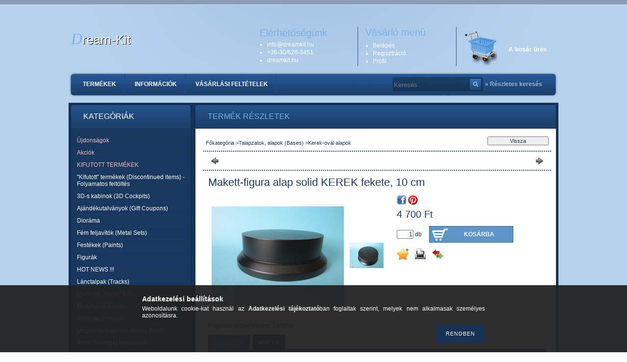

--- FILE ---
content_type: text/html; charset=UTF-8
request_url: http://dreamkit.hu/Makett-figura-alap-solid-KEREK-fekete-10-cm
body_size: 14307
content:
<!DOCTYPE html PUBLIC "-//W3C//DTD XHTML 1.0 Transitional//EN" "http://www.w3.org/TR/xhtml1/DTD/xhtml1-transitional.dtd">
<html xmlns="http://www.w3.org/1999/xhtml" lang="hu" xml:lang="hu" lang="hu" xml:lang="hu" style="background-image:url(http://dreamkit.hu/shop_pic.php?time=1577445701&width=[element_width]&height=[element_height]&design_element=background_slide_0.jpg);">
<head>
<meta http-equiv="Content-Type" content="text/html; charset=utf-8">
<meta http-equiv="Content-Language" content="HU">
<meta http-equiv="Cache-Control" content="no-cache">
<meta name="description" content="Makett-figura alap solid KEREK fekete, 10 cm, Nagyobb képért kattints a fotóra!, Dream-Kit">
<meta name="robots" content="index, follow">
<meta http-equiv="X-UA-Compatible" content="IE=Edge">
<meta property="og:site_name" content="Dream-Kit" />
<meta property="og:title" content="Makett-figura alap solid KEREK fekete, 10 cm - Dream-Kit">
<meta property="og:description" content="Makett-figura alap solid KEREK fekete, 10 cm, Nagyobb képért kattints a fotóra!, Dream-Kit">
<meta property="og:type" content="product">
<meta property="og:url" content="http://dreamkit.hu/Makett-figura-alap-solid-KEREK-fekete-10-cm">
<meta property="og:image" content="http://dreamkit.hu/img/64395/BMK10/BMK10.jpg">

<title>Makett-figura alap solid KEREK fekete, 10 cm - Dream-Kit</title>


<script type="text/javascript">
var service_type="shop";
var shop_url_main="http://dreamkit.hu";
var actual_lang="hu";
var money_len="0";
var money_thousend=" ";
var money_dec=",";
var shop_id=64395;
var unas_design_url="http:"+"/"+"/"+"dreamkit.hu"+"/"+"!common_design"+"/"+"base"+"/"+"000303"+"/";
var unas_design_code='000303';
var unas_base_design_code='2';
var unas_design_ver=2;
var unas_design_subver=0;
var unas_shop_url='http://dreamkit.hu';
var config_plus=new Array();
config_plus['cart_redirect']=1;
config_plus['money_type']='Ft';
config_plus['money_type_display']='Ft';
var lang_text=new Array();

var UNAS = UNAS || {};
UNAS.shop={"base_url":'http://dreamkit.hu',"domain":'dreamkit.hu',"username":'dream-kit.unas.hu',"id":64395,"lang":'hu',"currency_type":'Ft',"currency_code":'HUF',"currency_rate":'1',"currency_length":0,"base_currency_length":0,"canonical_url":'http://dreamkit.hu/Makett-figura-alap-solid-KEREK-fekete-10-cm'};
UNAS.design={"code":'000303',"page":'artdet'};
UNAS.api_auth="819c9bc68347d872feba2aeafb9ca806";
UNAS.customer={"email":'',"id":0,"group_id":0,"without_registration":0};
UNAS.shop["category_id"]="110136";
UNAS.shop["sku"]="BMK10";
UNAS.shop["product_id"]="219044178";
UNAS.shop["only_private_customer_can_purchase"] = true;
 

UNAS.text = {
    "button_overlay_close": `Bezár`,
    "popup_window": `Felugró ablak`,
    "list": `lista`,
    "updating_in_progress": `frissítés folyamatban`,
    "updated": `frissítve`,
    "is_opened": `megnyitva`,
    "is_closed": `bezárva`,
    "deleted": `törölve`,
    "consent_granted": `hozzájárulás megadva`,
    "consent_rejected": `hozzájárulás elutasítva`,
    "field_is_incorrect": `mező hibás`,
    "error_title": `Hiba!`,
    "product_variants": `termék változatok`,
    "product_added_to_cart": `A termék a kosárba került`,
    "product_added_to_cart_with_qty_problem": `A termékből csak [qty_added_to_cart] [qty_unit] került kosárba`,
    "product_removed_from_cart": `A termék törölve a kosárból`,
    "reg_title_name": `Név`,
    "reg_title_company_name": `Cégnév`,
    "number_of_items_in_cart": `Kosárban lévő tételek száma`,
    "cart_is_empty": `A kosár üres`,
    "cart_updated": `A kosár frissült`
};


UNAS.text["delete_from_compare"]= `Törlés összehasonlításból`;
UNAS.text["comparison"]= `Összehasonlítás`;

UNAS.text["delete_from_favourites"]= `Törlés a kedvencek közül`;
UNAS.text["add_to_favourites"]= `Kedvencekhez`;


UNAS.text["private_customer_warning"] = `A webáruházban csak magánszemélyek vásárolhatnak.`;




window.lazySizesConfig=window.lazySizesConfig || {};
window.lazySizesConfig.loadMode=1;
window.lazySizesConfig.loadHidden=false;

window.dataLayer = window.dataLayer || [];
function gtag(){dataLayer.push(arguments)};
gtag('js', new Date());
</script>

<script src="http://dreamkit.hu/!common_packages/jquery/jquery-1.7.2.js?mod_time=1682493235" type="text/javascript"></script>
<script src="http://dreamkit.hu/!common_packages/jquery/plugins/shadowbox3/shadowbox.js?mod_time=1682493235" type="text/javascript"></script>
<script src="http://dreamkit.hu/!common_packages/jquery/plugins/jqzoom/jqzoom.js?mod_time=1682493235" type="text/javascript"></script>
<script src="http://dreamkit.hu/!common_packages/jquery/plugins/bgiframe/bgiframe.js?mod_time=1682493235" type="text/javascript"></script>
<script src="http://dreamkit.hu/!common_packages/jquery/plugins/ajaxqueue/ajaxqueue.js?mod_time=1682493235" type="text/javascript"></script>
<script src="http://dreamkit.hu/!common_packages/jquery/plugins/color/color.js?mod_time=1682493235" type="text/javascript"></script>
<script src="http://dreamkit.hu/!common_packages/jquery/plugins/autocomplete/autocomplete.js?mod_time=1751452520" type="text/javascript"></script>
<script src="http://dreamkit.hu/!common_packages/jquery/plugins/cookie/cookie.js?mod_time=1682493235" type="text/javascript"></script>
<script src="http://dreamkit.hu/!common_packages/jquery/plugins/treeview/treeview.js?mod_time=1682493235" type="text/javascript"></script>
<script src="http://dreamkit.hu/!common_packages/jquery/plugins/treeview/treeview.edit.js?mod_time=1682493235" type="text/javascript"></script>
<script src="http://dreamkit.hu/!common_packages/jquery/plugins/treeview/treeview.async.js?mod_time=1682493235" type="text/javascript"></script>
<script src="http://dreamkit.hu/!common_packages/jquery/plugins/tools/tools-1.2.7.js?mod_time=1682493235" type="text/javascript"></script>
<script src="http://dreamkit.hu/!common_packages/jquery/own/shop_common/exploded/common.js?mod_time=1764831093" type="text/javascript"></script>
<script src="http://dreamkit.hu/!common_packages/jquery/own/shop_common/exploded/common_overlay.js?mod_time=1754986321" type="text/javascript"></script>
<script src="http://dreamkit.hu/!common_packages/jquery/own/shop_common/exploded/common_shop_popup.js?mod_time=1754991412" type="text/javascript"></script>
<script src="http://dreamkit.hu/!common_packages/jquery/own/shop_common/exploded/common_start_checkout.js?mod_time=1752056293" type="text/javascript"></script>
<script src="http://dreamkit.hu/!common_packages/jquery/own/shop_common/exploded/design_1500.js?mod_time=1725525511" type="text/javascript"></script>
<script src="http://dreamkit.hu/!common_packages/jquery/own/shop_common/exploded/function_change_address_on_order_methods.js?mod_time=1752056293" type="text/javascript"></script>
<script src="http://dreamkit.hu/!common_packages/jquery/own/shop_common/exploded/function_check_password.js?mod_time=1751452520" type="text/javascript"></script>
<script src="http://dreamkit.hu/!common_packages/jquery/own/shop_common/exploded/function_check_zip.js?mod_time=1767692285" type="text/javascript"></script>
<script src="http://dreamkit.hu/!common_packages/jquery/own/shop_common/exploded/function_compare.js?mod_time=1751452520" type="text/javascript"></script>
<script src="http://dreamkit.hu/!common_packages/jquery/own/shop_common/exploded/function_customer_addresses.js?mod_time=1725525511" type="text/javascript"></script>
<script src="http://dreamkit.hu/!common_packages/jquery/own/shop_common/exploded/function_delivery_point_select.js?mod_time=1751452520" type="text/javascript"></script>
<script src="http://dreamkit.hu/!common_packages/jquery/own/shop_common/exploded/function_favourites.js?mod_time=1725525511" type="text/javascript"></script>
<script src="http://dreamkit.hu/!common_packages/jquery/own/shop_common/exploded/function_infinite_scroll.js?mod_time=1758625001" type="text/javascript"></script>
<script src="http://dreamkit.hu/!common_packages/jquery/own/shop_common/exploded/function_language_and_currency_change.js?mod_time=1751452520" type="text/javascript"></script>
<script src="http://dreamkit.hu/!common_packages/jquery/own/shop_common/exploded/function_param_filter.js?mod_time=1764233414" type="text/javascript"></script>
<script src="http://dreamkit.hu/!common_packages/jquery/own/shop_common/exploded/function_postsale.js?mod_time=1751452520" type="text/javascript"></script>
<script src="http://dreamkit.hu/!common_packages/jquery/own/shop_common/exploded/function_product_print.js?mod_time=1725525511" type="text/javascript"></script>
<script src="http://dreamkit.hu/!common_packages/jquery/own/shop_common/exploded/function_product_subscription.js?mod_time=1751452520" type="text/javascript"></script>
<script src="http://dreamkit.hu/!common_packages/jquery/own/shop_common/exploded/function_recommend.js?mod_time=1751452520" type="text/javascript"></script>
<script src="http://dreamkit.hu/!common_packages/jquery/own/shop_common/exploded/function_saved_cards.js?mod_time=1751452520" type="text/javascript"></script>
<script src="http://dreamkit.hu/!common_packages/jquery/own/shop_common/exploded/function_saved_filter_delete.js?mod_time=1751452520" type="text/javascript"></script>
<script src="http://dreamkit.hu/!common_packages/jquery/own/shop_common/exploded/function_search_smart_placeholder.js?mod_time=1751452520" type="text/javascript"></script>
<script src="http://dreamkit.hu/!common_packages/jquery/own/shop_common/exploded/function_vote.js?mod_time=1725525511" type="text/javascript"></script>
<script src="http://dreamkit.hu/!common_packages/jquery/own/shop_common/exploded/page_cart.js?mod_time=1767791926" type="text/javascript"></script>
<script src="http://dreamkit.hu/!common_packages/jquery/own/shop_common/exploded/page_customer_addresses.js?mod_time=1768291152" type="text/javascript"></script>
<script src="http://dreamkit.hu/!common_packages/jquery/own/shop_common/exploded/page_order_checkout.js?mod_time=1725525511" type="text/javascript"></script>
<script src="http://dreamkit.hu/!common_packages/jquery/own/shop_common/exploded/page_order_details.js?mod_time=1725525511" type="text/javascript"></script>
<script src="http://dreamkit.hu/!common_packages/jquery/own/shop_common/exploded/page_order_methods.js?mod_time=1760086915" type="text/javascript"></script>
<script src="http://dreamkit.hu/!common_packages/jquery/own/shop_common/exploded/page_order_return.js?mod_time=1725525511" type="text/javascript"></script>
<script src="http://dreamkit.hu/!common_packages/jquery/own/shop_common/exploded/page_order_send.js?mod_time=1725525511" type="text/javascript"></script>
<script src="http://dreamkit.hu/!common_packages/jquery/own/shop_common/exploded/page_order_subscriptions.js?mod_time=1751452520" type="text/javascript"></script>
<script src="http://dreamkit.hu/!common_packages/jquery/own/shop_common/exploded/page_order_verification.js?mod_time=1752056293" type="text/javascript"></script>
<script src="http://dreamkit.hu/!common_packages/jquery/own/shop_common/exploded/page_product_details.js?mod_time=1751452520" type="text/javascript"></script>
<script src="http://dreamkit.hu/!common_packages/jquery/own/shop_common/exploded/page_product_list.js?mod_time=1725525511" type="text/javascript"></script>
<script src="http://dreamkit.hu/!common_packages/jquery/own/shop_common/exploded/page_product_reviews.js?mod_time=1751452520" type="text/javascript"></script>
<script src="http://dreamkit.hu/!common_packages/jquery/own/shop_common/exploded/page_reg.js?mod_time=1756187461" type="text/javascript"></script>
<script src="http://dreamkit.hu/!common_packages/jquery/plugins/jcarousel/jcarousel.js?mod_time=1682493235" type="text/javascript"></script>

<link href="http://dreamkit.hu/!common_packages/jquery/plugins/autocomplete/autocomplete.css?mod_time=1682493235" rel="stylesheet" type="text/css">
<link href="http://dreamkit.hu/!common_packages/jquery/plugins/shadowbox3/shadowbox.css?mod_time=1682493235" rel="stylesheet" type="text/css">
<link href="http://dreamkit.hu/!common_packages/jquery/plugins/jqzoom/css/jqzoom.css?mod_time=1693894693" rel="stylesheet" type="text/css">
<link href="http://dreamkit.hu/!common_design/base/000001/css/common.css?mod_time=1763385135" rel="stylesheet" type="text/css">
<link href="http://dreamkit.hu/!common_design/base/000001/css/page.css?mod_time=1751452521" rel="stylesheet" type="text/css">
<link href="http://dreamkit.hu/!common_design/base/000002/css/page_artdet_2.css?mod_time=1751452521" rel="stylesheet" type="text/css">
<link href="http://dreamkit.hu/!common_design/base/000001/css/box.css?mod_time=1751452521" rel="stylesheet" type="text/css">
<link href="http://dreamkit.hu/!common_design/base/000303/css/layout.css?mod_time=1682493236" rel="stylesheet" type="text/css">
<link href="http://dreamkit.hu/!common_design/base/000001/css/design.css?mod_time=1682493236" rel="stylesheet" type="text/css">
<link href="http://dreamkit.hu/!common_design/base/000303/css/design_custom.css?mod_time=1682493236" rel="stylesheet" type="text/css">
<link href="http://dreamkit.hu/!common_design/base/000303/css/custom.css?mod_time=1682493236" rel="stylesheet" type="text/css">

<link href="http://dreamkit.hu/Makett-figura-alap-solid-KEREK-fekete-10-cm" rel="canonical">
    <link id="favicon-32x32" rel="icon" type="image/png" href="http://dreamkit.hu/!common_design/own/image/favicon_32x32.png" sizes="32x32">
    <link id="favicon-192x192" rel="icon" type="image/png" href="http://dreamkit.hu/!common_design/own/image/favicon_192x192.png" sizes="192x192">
            <link rel="apple-touch-icon" href="http://dreamkit.hu/!common_design/own/image/favicon_32x32.png" sizes="32x32">
        <link rel="apple-touch-icon" href="http://dreamkit.hu/!common_design/own/image/favicon_192x192.png" sizes="192x192">
        <script type="text/javascript">
        gtag('consent', 'default', {
           'ad_storage': 'granted',
           'ad_user_data': 'granted',
           'ad_personalization': 'granted',
           'analytics_storage': 'granted',
           'functionality_storage': 'granted',
           'personalization_storage': 'granted',
           'security_storage': 'granted'
        });

    
        gtag('consent', 'update', {
           'ad_storage': 'granted',
           'ad_user_data': 'granted',
           'ad_personalization': 'granted',
           'analytics_storage': 'granted',
           'functionality_storage': 'granted',
           'personalization_storage': 'granted',
           'security_storage': 'granted'
        });

        </script>
    	<script type="text/javascript">
	/* <![CDATA[ */
	$(document).ready(function() {
       $(document).bind("contextmenu",function(e) {
            return false;
       });
	});
	/* ]]> */
	</script>
		<script type="text/javascript">
	/* <![CDATA[ */
	var omitformtags=["input", "textarea", "select"];
	omitformtags=omitformtags.join("|");
		
	function disableselect(e) {
		if (omitformtags.indexOf(e.target.tagName.toLowerCase())==-1) return false;
		if (omitformtags.indexOf(e.target.tagName.toLowerCase())==2) return false;
	}
		
	function reEnable() {
		return true;
	}
		
	if (typeof document.onselectstart!="undefined") {
		document.onselectstart=new Function ("return false");
	} else {
		document.onmousedown=disableselect;
		document.onmouseup=reEnable;
	}
	/* ]]> */
	</script>
	
</head>

<body class='design_ver2' id="ud_shop_artdet" style="background-image:url(http://dreamkit.hu/shop_pic.php?time=1577445701&width=[element_width]&height=[element_height]&design_element=background_slide_0.jpg);">
    <div id="fb-root"></div>
    <script>
        window.fbAsyncInit = function() {
            FB.init({
                xfbml            : true,
                version          : 'v22.0'
            });
        };
    </script>
    <script async defer crossorigin="anonymous" src="https://connect.facebook.net/hu_HU/sdk.js"></script>
    <div id="image_to_cart" style="display:none; position:absolute; z-index:100000;"></div>
<div class="overlay_common overlay_warning" id="overlay_cart_add"></div>
<script type="text/javascript">$(document).ready(function(){ overlay_init("cart_add",{"onBeforeLoad":false}); });</script>
<div id="overlay_login_outer"></div>	
	<script type="text/javascript">
	$(document).ready(function(){
	    var login_redir_init="";

		$("#overlay_login_outer").overlay({
			onBeforeLoad: function() {
                var login_redir_temp=login_redir_init;
                if (login_redir_act!="") {
                    login_redir_temp=login_redir_act;
                    login_redir_act="";
                }

									$.ajax({
						type: "GET",
						async: true,
						url: "http://dreamkit.hu/shop_ajax/ajax_popup_login.php",
						data: {
							shop_id:"64395",
							lang_master:"hu",
                            login_redir:login_redir_temp,
							explicit:"ok",
							get_ajax:"1"
						},
						success: function(data){
							$("#overlay_login_outer").html(data);
							if (unas_design_ver >= 5) $("#overlay_login_outer").modal('show');
							$('#overlay_login1 input[name=shop_pass_login]').keypress(function(e) {
								var code = e.keyCode ? e.keyCode : e.which;
								if(code.toString() == 13) {		
									document.form_login_overlay.submit();		
								}	
							});	
						}
					});
								},
			top: 200,
			mask: {
	color: "#000000",
	loadSpeed: 200,
	maskId: "exposeMaskOverlay",
	opacity: 0.7
},
			closeOnClick: (config_plus['overlay_close_on_click_forced'] === 1),
			onClose: function(event, overlayIndex) {
				$("#login_redir").val("");
			},
			load: false
		});
		
			});
	function overlay_login() {
		$(document).ready(function(){
			$("#overlay_login_outer").overlay().load();
		});
	}
	function overlay_login_remind() {
        if (unas_design_ver >= 5) {
            $("#overlay_remind").overlay().load();
        } else {
            $(document).ready(function () {
                $("#overlay_login_outer").overlay().close();
                setTimeout('$("#overlay_remind").overlay().load();', 250);
            });
        }
	}

    var login_redir_act="";
    function overlay_login_redir(redir) {
        login_redir_act=redir;
        $("#overlay_login_outer").overlay().load();
    }
	</script>  
	<div class="overlay_common overlay_info" id="overlay_remind"></div>
<script type="text/javascript">$(document).ready(function(){ overlay_init("remind",[]); });</script>

	<script type="text/javascript">
    	function overlay_login_error_remind() {
		$(document).ready(function(){
			load_login=0;
			$("#overlay_error").overlay().close();
			setTimeout('$("#overlay_remind").overlay().load();', 250);	
		});
	}
	</script>  
	<div class="overlay_common overlay_info" id="overlay_newsletter"></div>
<script type="text/javascript">$(document).ready(function(){ overlay_init("newsletter",[]); });</script>

<script type="text/javascript">
function overlay_newsletter() {
    $(document).ready(function(){
        $("#overlay_newsletter").overlay().load();
    });
}
</script>
<div class="overlay_common overlay_error" id="overlay_script"></div>
<script type="text/javascript">$(document).ready(function(){ overlay_init("script",[]); });</script>
    <script>
    $(document).ready(function() {
        $.ajax({
            type: "GET",
            url: "http://dreamkit.hu/shop_ajax/ajax_stat.php",
            data: {master_shop_id:"64395",get_ajax:"1"}
        });
    });
    </script>
    

<div id='banner_popup_content'></div>

<!--display none begin-->

<!--display none end-->

<div id="container">
	
	<div id="header">
    	<div id="header_top"><!-- --></div>	
    	<div id="header_container">
        	<div id="header_nav">
            	<div id='head_content'><div class="head_content_text"><table cellpadding="0" cellspacing="0" border="0" style="width:330px;height:110px;"><tr><td><a href="http://dreamkit.hu/"><span class="text_color_num0"><span class="text_color1">D</span><span class="text_color2">ream-Kit</span></span></a></td></tr></table></div></div>
                <div id="header_nav_right">
                	<div id="header_nav_top">
                    	<div id="header_cms_menu">
                        	<div id="menu_content"><ul></ul></div>
                        </div>
                                          
                    </div>
                    <div id="header_nav_bottom">
                    	<div id="header_contact">
                        	<div id='banner_horizontal_1_content'><table cellpadding="0" cellspacing="0" border="0" width="200" height="80" style="vertical-align:top; text-align:left;"><tr><td height="25" style="font-size:20px; color:#77B3EA; font-weight:normal;">Elérhetőségünk</td></tr><tr><td style="font-size:12px; color:#FFFFFF; font-weight:normal;"><ul style="padding-left:15px;"><li style="padding:1px 0 1px 0;">info<span class='em_replace'></span>dreamkit.hu<script type="text/javascript">
	$(document).ready(function(){
		$(".em_replace").html("@");
	});
</script>
</li><li style="padding:1px 0 1px 0;">+36-30/628-3451</li><li style="padding:1px 0 1px 0;">dreamkit.hu</li></ul></td></tr></table></div>
                        </div>
                        
                        <div id="header_login">
                        	<div class="header_box_title">Vásárló menü</div>
                            <ul>
                                <li>
    
        
            
                <script type='text/javascript'>
                    function overlay_login() {
                        $(document).ready(function(){
                            $("#overlay_login_outer").overlay().load();
                        });
                    }
                </script>
                <a href="javascript:overlay_login();" class="text_normal">Belépés</a>
            

            
        

        
        

        

    
</li>
                                <li><a href="http://dreamkit.hu/shop_reg.php"><strong>Regisztráció</strong></a></li>
                                <li><a href="http://dreamkit.hu/shop_order_track.php"><strong>Profil</strong></a></li>                
                            </ul>
                        </div>
                        
                        <div id="header_cart">
                        	<div id="shop_cart"></div>
                        	<div id='box_cart_content' class='box_content'>

    

    

    
        <div class='box_cart_item'>
            <a href='http://dreamkit.hu/shop_cart.php' class='text_small'>
                <span class='text_small'>
                    

                    

                    
                        <span class='box_cart_empty'>A kosár üres</span>
                        
                    
                </span>
            </a>
        </div>
    

    

    

    

    

    

    
        <script type="text/javascript">
            $("#header_cart").click(function() {
                document.location.href="http://dreamkit.hu/shop_cart.php";
            });
        </script>
    

</div>
                            <div class="clear_fix"></div>
                        </div>
                        <div class="clear_fix"></div>
						<script type="text/javascript"> if($("#box_provider a").length!=0) { $("#header_cart").css("margin-top","0"); } else { $("#box_provider").remove(); } </script>  
                    </div>
                </div>
                <div class="clear_fix"></div>
            </div>
        	<div id="header_menu">
            	<div id="header_hor_menu"><div id="menu_content4"><ul><li class="menu_item_1"><span class="menu_item_inner"><a href="http://dreamkit.hu/sct/0/"><strong>Termékek</strong></a></span></li><li class="menu_item_2"><span class="menu_item_inner"><a href="http://dreamkit.hu/shop_contact.php"><strong>Információk</strong></a></span></li><li class="menu_item_3"><span class="menu_item_inner"><a href="http://dreamkit.hu/shop_help.php"><strong>Vásárlási feltételek</strong></a></span></li></ul></div><script type="text/javascript">
	$("#menu_content4 a").each(function() {
		if($(this).attr("href")==document.location.href) {
			$(this).parents("li:first").addClass("selected_menu");
		}
	});
</script>
</div>
                <div id="header_search">
                   	<div id='box_search_content' class='box_content'>
    <form name="form_include_search" id="form_include_search" action="http://dreamkit.hu/shop_search.php" method="get">
        <div class='box_search_field'><label><span class="text_small">Kifejezés:</span></label><span class="text_input"><input name="q" id="box_search_input" type="text" maxlength="255" class="text_small js-search-input" value="" placeholder="Keresés" /></span></div>
        <div class='box_search_button'><span class="text_button"><input type="submit" value="" class="text_small" /></span></div>
    </form>
</div>
                </div>
                <div id="adv_search"><a href="http://dreamkit.hu/shop_searchcomplex.php"><strong>&raquo; Részletes keresés</strong></a></div>
                <div class="clear_fix"></div>  
            </div>
        </div>	
    </div>
    
    <div id="content">
    	<div id="content_top"><!-- --></div>
        <div id="content_container_outer">
        	
            <div id="content_container">
            	<div id="content_container_inner">    
        	
                    <div id="left">
                        <div id="box_left">
                        
                        	                    
                        
                            <div id='box_container_shop_cat' class='box_container_1'>
                            <div class="box_left_title">Kategóriák</div>
                            <div class="box_left_container"><div id='box_cat_content' class='box_content box_cat_type_ajax'><ul id='box_cat_main'><li id='box_cat_spec_new'><span class='box_cat_spec'><a href='http://dreamkit.hu/shop_artspec.php?artspec=2' class='text_small'><span class='text_color_fault'>Újdonságok</span></a></span></li><li id='box_cat_spec_akcio'><span class='box_cat_spec'><a href='http://dreamkit.hu/shop_artspec.php?artspec=1' class='text_small'><span class='text_color_fault'>Akciók</span></a></span></li><li id='box_cat_spec_stat3'><span class='box_cat_spec'><a href='http://dreamkit.hu/shop_artspec.php?artspec=5' class='text_small'><span class='text_color_fault'>KIFUTOTT TERMÉKEK</span></a></span></li><li id='box_cat_1_201474' class=' hasChildren'><span class='text_small box_cat_style0 box_cat_level0 text_style_strong box_cat_click_level0'>&quot;Kifutott&quot; termékek (Discontinued items) - Folyamatos feltöltés</span>
<ul style="display: none;"><li><span class="placeholder">&nbsp;</span></li></ul></li><li id='box_cat_1_149625' class=' hasChildren'><span class='text_small box_cat_style0 box_cat_level0 text_style_strong box_cat_click_level0'>3D-s kabinok (3D Cockpits)</span>
<ul style="display: none;"><li><span class="placeholder">&nbsp;</span></li></ul></li><li id='box_cat_1_621132' class=''><span class='text_small box_cat_style0 box_cat_level0 text_style_strong'><a href='http://dreamkit.hu/spl/621132/Ajandekutalvanyok-Gift-Coupons' class='text_small text_style_strong box_cat_click_level0' >Ajándékutalványok (Gift Coupons)</a></span></li><li id='box_cat_1_491567' class=' hasChildren'><span class='text_small box_cat_style0 box_cat_level0 text_style_strong box_cat_click_level0'>Dioráma</span>
<ul style="display: none;"><li><span class="placeholder">&nbsp;</span></li></ul></li><li id='box_cat_1_178052' class=' hasChildren'><span class='text_small box_cat_style0 box_cat_level0 text_style_strong box_cat_click_level0'>Fém feljavítók (Metal Sets)</span>
<ul style="display: none;"><li><span class="placeholder">&nbsp;</span></li></ul></li><li id='box_cat_1_557292' class=' hasChildren'><span class='text_small box_cat_style0 box_cat_level0 text_style_strong box_cat_click_level0'>Festékek (Paints)</span>
<ul style="display: none;"><li><span class="placeholder">&nbsp;</span></li></ul></li><li id='box_cat_1_313790' class=' hasChildren'><span class='text_small box_cat_style0 box_cat_level0 text_style_strong box_cat_click_level0'>Figurák</span>
<ul style="display: none;"><li><span class="placeholder">&nbsp;</span></li></ul></li><li id='box_cat_1_952229' class=''><span class='text_small box_cat_style0 box_cat_level0 text_style_strong'><a href='http://dreamkit.hu/spl/952229/HOT-NEWS' class='text_small text_style_strong box_cat_click_level0' >HOT NEWS !!!</a></span></li><li id='box_cat_1_413515' class=' hasChildren'><span class='text_small box_cat_style0 box_cat_level0 text_style_strong box_cat_click_level0'>Lánctalpak (Tracks)</span>
<ul style="display: none;"><li><span class="placeholder">&nbsp;</span></li></ul></li><li id='box_cat_1_137218' class=' hasChildren'><span class='text_small box_cat_style0 box_cat_level0 text_style_strong box_cat_click_level0'>Makettek (Model Kits)</span>
<ul style="display: none;"><li><span class="placeholder">&nbsp;</span></li></ul></li><li id='box_cat_1_291114' class=' hasChildren'><span class='text_small box_cat_style0 box_cat_level0 text_style_strong box_cat_click_level0'>Maszkolók (Masks)</span>
<ul style="display: none;"><li><span class="placeholder">&nbsp;</span></li></ul></li><li id='box_cat_1_339265' class=' hasChildren'><span class='text_small box_cat_style0 box_cat_level0 text_style_strong box_cat_click_level0'>Matricák (Decals )</span>
<ul style="display: none;"><li><span class="placeholder">&nbsp;</span></li></ul></li><li id='box_cat_1_480620' class=' hasChildren'><span class='text_small box_cat_style0 box_cat_level0 text_style_strong box_cat_click_level0'>Műgyanta feljavítók (Resin Sets)</span>
<ul style="display: none;"><li><span class="placeholder">&nbsp;</span></li></ul></li><li id='box_cat_1_288095' class=''><span class='text_small box_cat_style0 box_cat_level0 text_style_strong'><a href='http://dreamkit.hu/Retro-Vintage-fem-tablak' class='text_small text_style_strong box_cat_click_level0' >Retro (Vintage) fém táblák</a></span></li><li id='box_cat_1_423453' class=' hasChildren'><span class='text_small box_cat_style0 box_cat_level0 text_style_strong box_cat_click_level0'>Segédeszközök (Tools)</span>
<ul style="display: none;"><li><span class="placeholder">&nbsp;</span></li></ul></li><li id='box_cat_1_814264' class=' hasChildren'><span class='text_small box_cat_style0 box_cat_level0 text_style_strong box_cat_click_level0'>Szakirodalom, DVD-k (Publishing)</span>
<ul style="display: none;"><li><span class="placeholder">&nbsp;</span></li></ul></li><li id='box_cat_1_677236' class=' open'><span class='text_small box_cat_style0 box_cat_level0 text_style_strong box_cat_click_level0'>Talapzatok, alapok (Bases)</span><ul><li id='box_cat_2_785371' class=''><span class='text_small box_cat_style1 box_cat_level2'><a href='http://dreamkit.hu/spl/785371/Figura-talapzatok' class='text_small box_cat_click_level2' >Figura talapzatok</a></span></li><li id='box_cat_2_110136' class=''><span class='text_small box_cat_style1 box_cat_level2 text_color_fault text_style_strong'><a href='http://dreamkit.hu/spl/110136/Kerek-oval-alapok' class='text_small text_color_fault text_style_strong box_cat_click_level2' >Kerek-ovál alapok</a></span></li><li id='box_cat_2_218847' class=' hasChildren'><span class='text_small box_cat_style1 box_cat_level2 box_cat_click_level2'>Makett alapok</span>
<ul style="display: none;"><li><span class="placeholder">&nbsp;</span></li></ul></li></ul></li><li id='box_cat_1_376101' class=''><span class='text_small box_cat_style0 box_cat_level0 text_style_strong'><a href='http://dreamkit.hu/Z-Antikvarium-Feltoltes-alatt' class='text_small text_style_strong box_cat_click_level0' >Z - Antikvárium (Feltöltés alatt)</a></span></li></ul></div></div>
                            <div class="box_left_bottom"><!-- --></div>	
                            </div><div id='box_container_shop_art' class='box_container_2'>
                            <div class="box_left_title">Termékajánló</div>
                            <div class="box_left_container"><div id='box_art_content' class='box_content box_art_content'><div class='box_content_ajax' data-min-length='5'></div><script type="text/javascript">
	$.ajax({
		type: "GET",
		async: true,
		url: "http://dreamkit.hu/shop_ajax/ajax_box_art.php",
		data: {
			box_id:"",
			cat_endid:"110136",
			get_ajax:1,
			shop_id:"64395",
			lang_master:"hu"
		},
		success: function(result){
			$("#box_art_content").html(result);
		}
	});
</script>
</div></div>
                            <div class="box_left_bottom"><!-- --></div>	
                            </div><div id='box_container_home_banner4_1' class='box_container_3'>
                            <div class="box_left_title"><div id="temp_10568"></div><script type="text/javascript">$(document).ready(function(){temp_class=$("#temp_10568").parent().attr("class");$("#temp_10568").parent().attr("class",temp_class+"_no");$("#temp_10568").parent().html("");});</script></div>
                            <div class="box_left_container"><div id='box_banner_263846' class='box_content'><div class='box_txt text_normal'><p><img src="http://dreamkit.hu/shop_ordered/64395/pic/648c6c485fb8e0edb6652912.png" width="210" height="53" alt="" /></p></div></div></div>
                            <div class="box_left_bottom"><!-- --></div>	
                            </div><div id='box_container_home_banner4_2' class='box_container_4'>
                            <div class="box_left_title"><div id="temp_58584"></div><script type="text/javascript">$(document).ready(function(){temp_class=$("#temp_58584").parent().attr("class");$("#temp_58584").parent().attr("class",temp_class+"_no");$("#temp_58584").parent().html("");});</script></div>
                            <div class="box_left_container"><div id='box_banner_248769' class='box_content'><div class='box_txt text_normal'><p><img src="http://dreamkit.hu/shop_ordered/64395/pic/REDFOX1.jpg" width="228" height="219" alt="" /></p></div></div></div>
                            <div class="box_left_bottom"><!-- --></div>	
                            </div><div id='box_container_home_banner4_3' class='box_container_5'>
                            <div class="box_left_title"><div id="temp_30330"></div><script type="text/javascript">$(document).ready(function(){temp_class=$("#temp_30330").parent().attr("class");$("#temp_30330").parent().attr("class",temp_class+"_no");$("#temp_30330").parent().html("");});</script></div>
                            <div class="box_left_container"><div id='box_banner_245145' class='box_content'><div class='box_txt text_normal'><p><img src="http://dreamkit.hu/shop_ordered/64395/pic/306365307_6078832938812384_5432400637256383016_n.jpg" width="271" height="271" alt="" /></p></div></div></div>
                            <div class="box_left_bottom"><!-- --></div>	
                            </div><div id='box_container_home_banner1_1' class='box_container_6'>
                            <div class="box_left_title"><div id="temp_6616"></div><script type="text/javascript">$(document).ready(function(){temp_class=$("#temp_6616").parent().attr("class");$("#temp_6616").parent().attr("class",temp_class+"_no");$("#temp_6616").parent().html("");});</script></div>
                            <div class="box_left_container"><div id='box_banner_30708' class='box_content'><div class='box_txt text_normal'><p><img src="http://vignette1.wikia.nocookie.net/esm/images/5/56/Eduard_logo.jpg/revision/latest?cb=20091220072854" /></p></div></div></div>
                            <div class="box_left_bottom"><!-- --></div>	
                            </div>
                        </div>
                    </div>
                    
                    <div id="center">
                        <div id="body">
                        	<div id="body_title">
    <div id='title_content' class='title_content_noh'>
    
        Termék részletek
    
    </div>
</div>
                            <div id="body_container"><div id='page_content_outer'>

















<script type="text/javascript">
	$(document).ready(function(){
	  $("a.page_artdet_tab").click(function () {
		  var prev_act = $(".page_artdet_tab_active .text_color_fault").html();
		  
		  $(".page_artdet_ie_px").remove();
		  $(".page_artdet_tab_active").children(".text_color_white").html(prev_act);
		  $(".page_artdet_tab_active").addClass("bg_color_dark1");
		  $(".page_artdet_tab_active").css("border-bottom-color",$(".page_artdet_tab_content.border_1").css("border-left-color"));
		  $(".page_artdet_tab_active").removeClass("bg_color_light2");
		  $(".page_artdet_tab_active").removeClass("page_artdet_tab_active");
		  
		  var a_text = $(this).children(".text_color_white").html();
		  $(this).children(".text_color_white").empty();
		  $(this).children(".text_color_white").append('<div class="page_artdet_ie_px"></div>');
		  $(".page_artdet_ie_px").css("background-color",$(".border_1").css("border-left-color"));
		  $(this).children(".text_color_white").append('<span class="text_color_fault">'+a_text+'</span>');
		  
		  $(this).removeClass("bg_color_dark1");
		  $(this).addClass("bg_color_light2");
		  $(this).addClass("page_artdet_tab_active");
		  $(this).css("border-bottom-color",$(".page_artdet_tab_content.bg_color_light2").css("background-color"));
		  $(".page_artdet_tab_content").slideUp(0);
		  var content_show = $(this).attr("rel");
		  $("#"+content_show).slideDown(0);
	  });
	});
	
	function ardet_stock_tooltip(div) {
        if($(".page_artdet_price_save").length > 0 && $(".page_artdet_status_new").length > 0){
            var tooltip_h =  $('#page_ardet_stock_tooltip').height(); if(tooltip_h>90) tooltip_h=90;
            tooltip_h += 12;

            var tooltip_w = $("#page_ardet_stock_tooltip").width(); if(tooltip_w > 87) tooltip_w = 87;

            tooltip_w += 73;

            $('#page_ardet_stock_tooltip').css("top","-"+tooltip_h+"px");
            $("#page_ardet_stock_tooltip").css("left", tooltip_w+"px");
            $('.'+div).hover(function () { $('#page_ardet_stock_tooltip').show(); }, function () { $('#page_ardet_stock_tooltip').hide(); });
        } else if($(".page_artdet_status_new").length > 0){
            var tooltip_h =  $('#page_ardet_stock_tooltip').height(); if(tooltip_h>90) tooltip_h=90;
            tooltip_h += 12;

            var tooltip_w = $("#page_ardet_stock_tooltip").width(); if(tooltip_w > 87) tooltip_w = 87;
            tooltip_w += 33;

            $('#page_ardet_stock_tooltip').css("top","-"+tooltip_h+"px");
            $("#page_ardet_stock_tooltip").css("left", tooltip_w+"px");
            $('.'+div).hover(function () { $('#page_ardet_stock_tooltip').show(); }, function () { $('#page_ardet_stock_tooltip').hide(); });
        } else{
            var tooltip_h =  $('#page_ardet_stock_tooltip').height(); if(tooltip_h>90) tooltip_h=90;
            tooltip_h += 12;

            var tooltip_w =  $('#page_ardet_stock_tooltip').width(); if(tooltip_h>90) tooltip_w=90;
            tooltip_w-= 30;
            $('#page_ardet_stock_tooltip').css("top","-"+tooltip_h+"px");

            $('#page_ardet_stock_tooltip').css("left", tooltip_w + "px");
            $('.'+div).hover(function () { $('#page_ardet_stock_tooltip').show(); }, function () { $('#page_ardet_stock_tooltip').hide(); });
        }
	}
</script>

<div id='page_artdet_content' class='page_content artdet--type-2'>
	
    <script language="javascript" type="text/javascript">
<!--
var lang_text_warning=`Figyelem!`
var lang_text_required_fields_missing=`Kérjük töltse ki a kötelező mezők mindegyikét!`
function formsubmit_artdet() {
   cart_add("BMK10","",null,1)
}
$(document).ready(function(){
	select_base_price("BMK10",1);
	
	
});
// -->
</script>

	

	<div class='page_artdet_head'>
        <div class='page_artdet_dispcat'><span class="text_small"><a href="http://dreamkit.hu/sct/0/" class="text_small breadcrumb_item breadcrumb_main">Főkategória</a><span class='breadcrumb_sep'> &gt;</span><a href="http://dreamkit.hu/sct/677236/Talapzatok-alapok-Bases" class="text_small breadcrumb_item">Talapzatok, alapok (Bases)</a><span class='breadcrumb_sep'> &gt;</span><a href="http://dreamkit.hu/spl/110136/Kerek-oval-alapok" class="text_small breadcrumb_item">Kerek-ovál alapok</a></span></div>
        <div class='page_artdet_buttonback'><span class="text_button"><input name="button" type="button" class="text_small" value="Vissza" onclick="location.href='http://dreamkit.hu/sct/110136/Kerek-oval-alapok'" /></span></div>
        <div class='clear_fix'></div>
    </div>
    <div class='page_hr'><hr/></div> 
    
	
        <div class='page_artdet_prev'>
            <div class='page_artdet_prev_left'><a href="javascript:product_det_prevnext('http://dreamkit.hu/Makett-figura-alap-solid-KEREK-fekete-10-cm','?cat=110136&sku=BMK10&action=prev_js')" class="text_normal page_artdet_prev_icon" rel="nofollow"><strong>&nbsp;</strong></a></div>
            <div class='page_artdet_prev_right'><a href="javascript:product_det_prevnext('http://dreamkit.hu/Makett-figura-alap-solid-KEREK-fekete-10-cm','?cat=110136&sku=BMK10&action=next_js')" class="text_normal page_artdet_next_icon" rel="nofollow"><strong>&nbsp;</strong></a></div>
            <div class='clear_fix'></div>
        </div>
        <div class='page_hr'><hr/></div> 
    
        
	
    
    	<div class='page_artdet_content_inner'>
            <div class='page_artdet_name_2'><h1 class="text_biggest">Makett-figura alap solid KEREK fekete, 10 cm
</h1></div>
            <div class='page_artdet_content_inner_left'>
                <table cellpadding="0" cellspacing="0" border="0" class='page_artdet_pic_2'>
                
                	<div id="page_artdet_prod_properties">
                         
                        
                          
                        
                        
                        
                        
                        
                        
                        
                                                                                      
                        <div class='clear_fix'></div>                   
                    </div>
                            
                    <tr>
                      <td class='page_artdet_frame_content_2'><div style='margin:0 auto;width:270px;height=202px;'><span class="text_normal"><a href="http://dreamkit.hu/img/64395/BMK10/BMK10.jpg?time=1725889056" class="text_normal zoom" target="_blank" rel="shadowbox[artpic];width=1000;height=750;options={counterType:'skip',continuous:false,animSequence:'sync'}" title="Makett-figura alap solid KEREK fekete, 10 cm"><img id="main_image" src="http://dreamkit.hu/img/64395/BMK10/270x250/BMK10.jpg?time=1725889056" alt="Makett-figura alap solid KEREK fekete, 10 cm" title="Makett-figura alap solid KEREK fekete, 10 cm"  /></a></span></div></td>
                      
						
                        <script type="text/javascript"> 
							$(document).ready(function() { 
								if(parseInt('1')>4) {
									$(".page_artdet_altpic_sl_2").show(); 
									$('.page_artdet_altpic_sl_2 ul').jcarousel({ vertical: true }); 
								} else {
									$("#page_artdet_altpic").attr("class","page_artdet_altpic_si_2");
									var new_alpic='<table class="page_artdet_altpic_si_2_table" cellpadding="0" cellspacing="0" border="0"><tr><td>&nbsp;</td></tr>';
									$("#page_artdet_altpic li").each(function() { new_alpic+='<tr><td>'+$(this).html()+'</td></tr><tr><td height="3">&nbsp;</td></tr>'; });
									new_alpic+='<tr><td>&nbsp;</td></tr></table>';
									$("#page_artdet_altpic").html(new_alpic);
								}
							}); 							
                        </script>                         
                      	<td id="page_artdet_altpic" class="page_artdet_altpic_sl_2">
                            <ul>
                                
                                    <li><table cellpadding="0" cellspacing="0" border="0"><tr><td><span class="text_normal"><a href="http://dreamkit.hu/img/64395/BMK10_altpic_1/BMK10.jpg?time=1725889056" class="text_normal" target="_blank" rel="shadowbox[artpic];width=;height=;options={counterType:'skip',continuous:false,animSequence:'sync'}" title="Makett-figura alap solid KEREK fekete, 10 cm"><img src="http://dreamkit.hu/img/64395/BMK10_altpic_1/80x52/BMK10.jpg?time=1725889056"   alt="Makett-figura alap solid KEREK fekete, 10 cm" title="Makett-figura alap solid KEREK fekete, 10 cm" /></a></span></tr></td></table></li>
                                
                                
                                
                                
                                
                                
                                
                                
                                
                            </ul>                     
                      	</td>
                      
                    </tr>                    
                </table>
                
                
            </div>

            <div class='page_artdet_content_inner_right'>
            
            	<div id='page_artdet_content_inner_right_top'>
                    <form name="form_temp_artdet">

                    
                        
                            <div id="page_artdet_social_icon"><div class='page_artdet_social_icon_div' id='page_artdet_social_icon_facebook' onclick='window.open("http://www.facebook.com/sharer.php?u=http%3A%2F%2Fdreamkit.hu%2FMakett-figura-alap-solid-KEREK-fekete-10-cm")' title='Facebook'></div><div class='page_artdet_social_icon_div' id='page_artdet_social_icon_pinterest' onclick='window.open("http://www.pinterest.com/pin/create/button/?url=http%3A%2F%2Fdreamkit.hu%2FMakett-figura-alap-solid-KEREK-fekete-10-cm&media=http%3A%2F%2Fdreamkit.hu%2Fimg%2F64395%2FBMK10%2FBMK10.jpg&description=Makett-figura+alap+solid+KEREK+fekete%2C+10+cm")' title='Pinterest'></div><div style='width:5px; height:20px;' class='page_artdet_social_icon_div page_artdet_social_icon_space'><!-- --></div><div style='width:95px;' class='page_artdet_social_icon_div' id='page_artdet_social_icon_like'><div class="fb-like" data-href="http://dreamkit.hu/Makett-figura-alap-solid-KEREK-fekete-10-cm" data-width="95" data-layout="button_count" data-action="like" data-size="small" data-share="false" data-lazy="true"></div><style type="text/css">.fb-like.fb_iframe_widget > span { height: 21px !important; }</style></div><div class="clear_fix"></div></div>
                        
                    
                        
                        <div id="page_artdet_price" class="text_normal">

                            
                                <div class="page_artdet_price_net  page_artdet_price_bigger">
                                    
                                    <span id='price_net_brutto_BMK10' class='price_net_brutto_BMK10'>4 700</span> Ft
                                </div>
                            
                    
                            
                            
                            

							

							

							
                            
                            
                        </div>
                        

						
                        
                        
                        
                        

                        
        
                        
                        <input type="hidden" name="egyeb_nev1" id="temp_egyeb_nev1" value="" /><input type="hidden" name="egyeb_list1" id="temp_egyeb_list1" value="" /><input type="hidden" name="egyeb_nev2" id="temp_egyeb_nev2" value="" /><input type="hidden" name="egyeb_list2" id="temp_egyeb_list2" value="" /><input type="hidden" name="egyeb_nev3" id="temp_egyeb_nev3" value="" /><input type="hidden" name="egyeb_list3" id="temp_egyeb_list3" value="" />
                        <div class='clear_fix'></div>

                        

                        
                        <div id="page_artdet_cart">
                            
                                <table border="0" cellspacing="0" cellpadding="0" class="page_artdet_cart_table"><tr>
                                <td class="text_normal" id="page_artdet_cart_input"><span class="text_input"><input name="db" id="db_BMK10" type="text" value="1" maxlength="7" class="text_normal page_qty_input"  data-min="1" data-max="3" data-step="1"/></span> <span class="cart_input_unit">db</span></td>
                                <td class="text_normal" id="page_artdet_cart_image"><a href="javascript:cart_add('BMK10','',null,1);"  class="text_normal" title="Kosárba" id="page_artdet_addtocart"><img src="http://dreamkit.hu/!common_design/base/000303/image/_kiskosar_.png" alt="Kosárba" title="Kosárba" /></a></td>
                                <td class="text_normal" id="page_artdet_cart_text">
                                	<span id="page_artdet_cart_text_left"></span>
                                    <span id="page_artdet_cart_text_center"><a href="javascript:cart_add('BMK10','',null,1);"  class="text_small">Kosárba</a> </span>
                                    <span id="page_artdet_cart_text_right"></span>
                                </td>
                                </tr></table>
                            
                            
                            
                                                        
                        </div>
                          
                        
                        
                        
                    </form>
                                            
                </div> 
                
                
                	<div id="page_artdet_func">
                		<div class='page_artdet_func_outer page_artdet_func_favourites_outer_BMK10' id='page_artdet_func_favourites_outer'><a href='#' onclick='add_to_favourites("","BMK10","page_artdet_func_favourites","page_artdet_func_favourites_outer","219044178"); return false;' title='Kedvencekhez' class='page_artdet_func_icon page_artdet_func_favourites_BMK10 ' id='page_artdet_func_favourites'></a></div>
                        
                        <div class='page_artdet_func_outer' id='page_artdet_func_print_outer'><a href='#' onclick='popup_print_dialog(2,0,"BMK10"); return false;' title='Nyomtat' class='page_artdet_func_icon' id='page_artdet_func_print'></a></div>
                        <div class='page_artdet_func_outer' id='page_artdet_func_compare_outer'><a href='#' onclick='popup_compare_dialog("BMK10"); return false;' title='Összehasonlítás' class='page_artdet_func_compare_BMK10 page_artdet_func_icon' id='page_artdet_func_compare'></a></div>
                        
                    	<div class='clear_fix'></div>
                    </div>
                

                

            </div>
            <div class='clear_fix'></div>
            
            
                

                

                

                <script type="text/javascript">
                    var open_cetelem=false;
                    $("#page_artdet_credit_head").click(function() {
                        if(!open_cetelem) {
                            $("#page_artdet_credit").slideDown( "100", function() {});
                            open_cetelem = true;
                        } else {
                            $("#page_artdet_credit").slideUp( "100", function() {});
                            open_cetelem = false;
                        }
                    });

                    var open_cofidis=false;
                    $("#page_artdet_cofidis_credit_head").click(function() {
                        if(!open_cofidis) {
                            $("#page_artdet_cofidis_credit").slideDown( "100", function() {});
                            open_cofidis = true;
                        } else {
                            $("#page_artdet_cofidis_credit").slideUp( "100", function() {});
                            open_cofidis = false;
                        }
                    });

                    var open_otp_aruhitel=false;
                    $("#page_artdet_otp_aruhitel_credit_head").click(function() {
                        if(!open_otp_aruhitel) {
                            $("#page_artdet_otp_aruhitel_credit").slideDown( "100", function() {});
                            open_otp_aruhitel = true;
                        } else {
                            $("#page_artdet_otparuhitel_credit").slideUp( "100", function() {});
                            open_otp_aruhitel = false;
                        }
                    });
                </script>

            
            
            
            <div id="page_artdet_rovleir" class="text_normal">
                Nagyobb képért kattints a fotóra!
            </div>
            

            

            
            
                          
            
            <!--page_artdet_tab begin-->
            <div id="page_artdet_tabbed_box" class="page_artdet_tabbed_box"> 
                <div class="page_artdet_tabbed_area">
                    <div class="page_artdet_tabs">
                    	
                        <a href="#page_artdet_tabs" id="page_artdet_tab_1" title="Részletek" rel="page_artdet_tab_content_1" class="page_artdet_tab page_artdet_tab_active text_small bg_color_light2 border_1 text_color_white">
                        <div class="page_artdet_ie_px"></div><span class="text_color_white"><span class="text_color_fault">Részletek</span></span></a>
                         
                        
                        
                        
                        
                        
                        <a href="#page_artdet_tabs" id="page_artdet_tab_5" title="Adatok" rel="page_artdet_tab_content_5" class="page_artdet_tab bg_color_dark1 text_small border_1 text_color_white"><span class="text_color_white">Adatok</span></a>
                        
                        

                        

                        <div class='clear_fix'></div>
                    </div>
                    
					<script type="text/javascript">
						var slideDown = "";
						var i = "";
						if ($(".page_artdet_tab_active").length==0) {
							$(".page_artdet_tab").each(function(){
								i=$(this).attr("id");
								i=i.replace("page_artdet_tab_","");
								if (slideDown=="") {									
									var a_text = $('#page_artdet_tab_'+i+' .text_color_white').html();
		  							$('#page_artdet_tab_'+i+' .text_color_white').empty();
									$('#page_artdet_tab_'+i+' .text_color_white').append('<div class="page_artdet_ie_px"></div>');
		  							$('#page_artdet_tab_'+i+' .text_color_white').append('<span class="text_color_fault">'+a_text+'</span>');
									$('#page_artdet_tab_'+i).removeClass("bg_color_dark1");
									$('#page_artdet_tab_'+i).addClass("page_artdet_tab_active");
									$('#page_artdet_tab_'+i).addClass("bg_color_light2"); 
									slideDown = "#page_artdet_tab_content_"+i;
								}
							});
						}
						$(document).ready(function(){
							$(".page_artdet_tab_active").css("border-bottom-color",$(".page_artdet_tab_content.bg_color_light2").css("background-color"));
							$(".page_artdet_ie_px").css("background-color",$(".page_artdet_tab_content.border_1").css("border-left-color"));
						});
                    </script>                    
                    
        			
                    <div id="page_artdet_tab_content_1" class="page_artdet_tab_content bg_color_light2 border_1">
                        <ul>
                            <li>
                            	<div id="page_artdet_long_desc" class="text_normal">
								Buco Model Base K10<br />Beépíthető terület átmérője 10 cm<br />A jól megválasztott talapzat esztétikussá teszi makettjeink, diorámáink bemutatását.<br /> 
                            	</div>
                            </li>
                        </ul>
                    </div>
        			                                         

                    

                    
                    
                    
                    
                    
                    
                    
                    
                    
                    <div id="page_artdet_tab_content_5" class="page_artdet_tab_content bg_color_light2 border_1">
                        <ul>
                            <li>
                            
                            
                            
                            
                            
                            
                             
                            
                            

                            
                            
                            
                            <div id="page_artdet_cikk">
                                <div class="page_design_item">
<div class="page_design_fault_out ">
<div class="page_design_fault_text"><span class="text_normal"><span class="text_color_fault2"><strong>
</strong></span></span></div>
<div class="page_design_main border_2">
<table border="0" cellpadding="0" cellspacing="0">
<tr><td class="page_design_name bg_color_light3"><span class="text_normal">
<strong>Cikkszám</strong></span></td>
<td class="page_design_name_content bg_color_light2"><div class="page_design_content"><div class="text_normal">
<span>BMK10</span><div class="page_design_content_icon"></div>
</div></div></td></tr></table>
</div>
</div>
</div>
                            </div>
                                 
                            
                              
                            
                                  
                            
                            
                            
                             
                            
                             
                            
                                                                                                                                     
                            </li>
                        </ul>
                    </div>
                    

                    

                </div>
            </div>
            <script type="text/javascript">if(slideDown!="") $(slideDown).slideDown(0);</script> 
            <!--page_artdet_tab end-->

            

            
            
        </div>
        
    
       
       

</div><!--page_artdet_content--></div></div>
                            <div id="body_bottom"><!-- --></div>	
                        </div>
                    </div>
        
                    <div class="clear_fix"></div>
				</div>
        	</div>
        </div>
        <div id="content_bottom"><!-- --></div>
        <div id="partners">
        	
    <td width="50%"></td></tr></table>




        </div>          
	</div>
    
    <div id="footer">
    	<div id="footer_top"><!-- --></div>
    	<div id="footer_contanier"><div id='bottomlink_content'><ul><li id="bottomlink_art"><span class="text_normal"><a href="http://dreamkit.hu/sct/0/" class="text_normal">Termékek</a><span class="bottomlink_div"> | </span></span></li><li id="bottomlink_reg"><span class="text_normal"><a href="http://dreamkit.hu/shop_reg.php" class="text_normal">Regisztráció</a></span></li><li id="bottomlink_cart"><span class="text_normal"><span class="bottomlink_div"> | </span><a href="http://dreamkit.hu/shop_cart.php" class="text_normal">Kosár</a></span></li><li id="bottomlink_search"><span class="text_normal"><span class="bottomlink_div"> | </span><a href="http://dreamkit.hu/shop_searchcomplex.php" class="text_normal">Részletes&nbsp;keresés</a></span></li><li id="bottomlink_order_follow"><span class="text_normal"><span class="bottomlink_div"> | </span><a href="http://dreamkit.hu/shop_order_track.php" class="text_normal">Profil</a></span></li><li id="bottomlink_contact"><span class="text_normal"><span class="bottomlink_div"> | </span><a href="http://dreamkit.hu/shop_contact.php" class="text_normal">Információk</a></span></li><li id="bottomlink_help"><span class="text_normal"><span class="bottomlink_div"> | </span><a href="http://dreamkit.hu/shop_help.php?tab=terms" class="text_normal">Általános&nbsp;szerződési&nbsp;feltételek</a></span></li><li id="bottomlink_help"><span class="text_normal"><span class="bottomlink_div"> | </span><a href="http://dreamkit.hu/shop_help.php?tab=privacy_policy" class="text_normal">Adatkezelési&nbsp;tájékoztató</a></span></li></ul></div></div>	
        <div id="footer_bottom"><!-- --></div>

    </div>
    
    <div id="provider">
    	<div id="provider_top"><!-- --></div>
    	<div id="provider_contanier"><div id='provider_content'><div id='provider_content_left'></div><div id='provider_content_right'><script type="text/javascript">	$(document).ready(function () {			$("#provider_link_click").click(function(e) {			window.open("https://unas.hu/?utm_source=64395&utm_medium=ref&utm_campaign=shop_provider");		});	});</script><a id='provider_link_click' href='#' class='text_normal has-img' title='Webáruház készítés'><img src='http://dreamkit.hu/!common_design/own/image/logo_unas_dark.png' width='60' height='16' srcset='http://dreamkit.hu/!common_design/own/image/logo_unas_dark_2x.png 2x' alt='Webáruház készítés' title='Webáruház készítés' loading='lazy'></a></div><div class="clear_fix"></div></div></div>	
        <div id="provider_bottom"><!-- --></div>
    </div>
    
</div>
<script type="text/javascript">
/* <![CDATA[ */
Shadowbox.init({
    handleOversize: "resize",
	onFinish : function(az){
		var sb_nav_big_next = $("<a id=\'sb-nav-big_next\'/>").click(function(){Shadowbox.next();}); 
		var sb_nav_big_previous = $("<a id=\'sb-nav-big_previous\'/>").click(function(){Shadowbox.previous();}); 
		if ($("#sb-nav-next").css("display") != "none") $("#sb-body-inner").prepend(sb_nav_big_next);
		if ($("#sb-nav-previous").css("display") != "none") $("#sb-body-inner").prepend(sb_nav_big_previous);
	}
});
$(document).ready(function() { $(".zoom").jqzoom({
	zoomType: "standard",
	lens:true,
	preloadImages: false,
	title:false,
	zoomWidth:200,
	zoomHeight:200,
	alwaysOn:false
});
 });function add_to_favourites(value,cikk,id,id_outer,master_key) {
    var temp_cikk_id=cikk.replace(/-/g,'__unas__');
    if($("#"+id).hasClass("remove_favourites")){
	    $.ajax({
	    	type: "POST",
	    	url: "http://dreamkit.hu/shop_ajax/ajax_favourites.php",
	    	data: "get_ajax=1&action=remove&cikk="+cikk+"&shop_id=64395",
	    	success: function(result){
	    		if(result=="OK") {
                var product_array = {};
                product_array["sku"] = cikk;
                product_array["sku_id"] = temp_cikk_id;
                product_array["master_key"] = master_key;
                $(document).trigger("removeFromFavourites", product_array);                if (google_analytics==1) gtag("event", "remove_from_wishlist", { 'sku':cikk });	    		    if ($(".page_artdet_func_favourites_"+temp_cikk_id).attr("alt")!="") $(".page_artdet_func_favourites_"+temp_cikk_id).attr("alt","Kedvencekhez");
	    		    if ($(".page_artdet_func_favourites_"+temp_cikk_id).attr("title")!="") $(".page_artdet_func_favourites_"+temp_cikk_id).attr("title","Kedvencekhez");
	    		    $(".page_artdet_func_favourites_text_"+temp_cikk_id).html("Kedvencekhez");
	    		    $(".page_artdet_func_favourites_"+temp_cikk_id).removeClass("remove_favourites");
	    		    $(".page_artdet_func_favourites_"+temp_cikk_id).css("background-position","0 0");
	    		}
	    	}
    	});
    } else {
	    $.ajax({
	    	type: "POST",
	    	url: "http://dreamkit.hu/shop_ajax/ajax_favourites.php",
	    	data: "get_ajax=1&action=add&cikk="+cikk+"&shop_id=64395",
	    	dataType: "JSON",
	    	success: function(result){
                var product_array = {};
                product_array["sku"] = cikk;
                product_array["sku_id"] = temp_cikk_id;
                product_array["master_key"] = master_key;
                product_array["event_id"] = result.event_id;
                $(document).trigger("addToFavourites", product_array);	    		if(result.success) {
	    		    if ($(".page_artdet_func_favourites_"+temp_cikk_id).attr("alt")!="") $(".page_artdet_func_favourites_"+temp_cikk_id).attr("alt","Törlés a kedvencek közül");
	    		    if ($(".page_artdet_func_favourites_"+temp_cikk_id).attr("title")!="") $(".page_artdet_func_favourites_"+temp_cikk_id).attr("title","Törlés a kedvencek közül");
	    		    $(".page_artdet_func_favourites_text_"+temp_cikk_id).html("Törlés a kedvencek közül");
	    		    $(".page_artdet_func_favourites_"+temp_cikk_id).addClass("remove_favourites");
	    		    $(".page_artdet_func_favourites_"+temp_cikk_id).css("background-position","0 -24px");
	    		}
	    	}
    	});
     }
  }
var get_ajax=1;

    function calc_search_input_position(search_inputs) {
        let search_input = $(search_inputs).filter(':visible').first();
        if (search_input.length) {
            const offset = search_input.offset();
            const width = search_input.outerWidth(true);
            const height = search_input.outerHeight(true);
            const left = offset.left;
            const top = offset.top - $(window).scrollTop();

            document.documentElement.style.setProperty("--search-input-left-distance", `${left}px`);
            document.documentElement.style.setProperty("--search-input-right-distance", `${left + width}px`);
            document.documentElement.style.setProperty("--search-input-bottom-distance", `${top + height}px`);
            document.documentElement.style.setProperty("--search-input-height", `${height}px`);
        }
    }

    var autocomplete_width;
    var small_search_box;
    var result_class;

    function change_box_search(plus_id) {
        result_class = 'ac_results'+plus_id;
        $("."+result_class).css("display","none");
        autocomplete_width = $("#box_search_content" + plus_id + " #box_search_input" + plus_id).outerWidth(true);
        small_search_box = '';

                if (autocomplete_width < 160) autocomplete_width = 160;
        if (autocomplete_width < 280) {
            small_search_box = ' small_search_box';
            $("."+result_class).addClass("small_search_box");
        } else {
            $("."+result_class).removeClass("small_search_box");
        }
        
        const search_input = $("#box_search_input"+plus_id);
                search_input.autocomplete().setOptions({ width: autocomplete_width, resultsClass: result_class, resultsClassPlus: small_search_box });
    }

    function init_box_search(plus_id) {
        const search_input = $("#box_search_input"+plus_id);

        
                const throttledSearchInputPositionCalc  = throttleWithTrailing(calc_search_input_position);
        function onScroll() {
            throttledSearchInputPositionCalc(search_input);
        }
        search_input.on("focus blur",function (e){
            if (e.type == 'focus') {
                window.addEventListener('scroll', onScroll, { passive: true });
            } else {
                window.removeEventListener('scroll', onScroll);
            }
        });
        
        change_box_search(plus_id);
        $(window).resize(function(){
            change_box_search(plus_id);
        });

        search_input.autocomplete("http://dreamkit.hu/shop_ajax/ajax_box_search.php", {
            width: autocomplete_width,
            resultsClass: result_class,
            resultsClassPlus: small_search_box,
            minChars: 3,
            max: 12,
            extraParams: {
                'shop_id':'64395',
                'lang_master':'hu',
                'get_ajax':'1',
                'search': function() {
                    return search_input.val();
                }
            },
            onSelect: function() {
                var temp_search = search_input.val();

                if (temp_search.indexOf("unas_category_link") >= 0){
                    search_input.val("");
                    temp_search = temp_search.replace('unas_category_link¤','');
                    window.location.href = temp_search;
                } else {
                                        $("#form_include_search"+plus_id).submit();
                }
            },
            selectFirst: false,
                });
    }
    $(document).ready(function() {init_box_search("");});    function init_box_cat(id) {
        $(id).treeview({
            animated: "100",
            url: "http://dreamkit.hu/shop_ajax/ajax_box_cat.php?shop_id_master=64395"+unescape('%26')+"aktcat=110136"+unescape('%26')+"lang_master=hu"+unescape('%26')+"box_var_prefix="+unescape('%26')+"get_ajax="+get_ajax
        });
    }
    $(document).ready(function() { init_box_cat("#box_cat_main"); });     function popup_compare_dialog(cikk) {
                                $.shop_popup("open",{
            ajax_url:"http://dreamkit.hu/shop_compare.php",
            ajax_data:"cikk="+cikk+"&change_lang=hu&get_ajax=1",
            width: "content",
            height: "content",
            offsetHeight: 32,
            modal:0.6,
            contentId:"page_compare_table",
            popupId:"compare",
            class:"shop_popup_compare shop_popup_artdet",
            overflow: "auto"
        });

        if (google_analytics==1) gtag("event", "show_compare", { });

                    }
    
$(document).ready(function(){
    setTimeout(function() {

        
    }, 300);

});

/* ]]> */
</script>


<script type="application/ld+json">{"@context":"https:\/\/schema.org\/","@type":"Product","url":"http:\/\/dreamkit.hu\/Makett-figura-alap-solid-KEREK-fekete-10-cm","offers":{"@type":"Offer","category":"Talapzatok, alapok (Bases) > Kerek-ov\u00e1l alapok","url":"http:\/\/dreamkit.hu\/Makett-figura-alap-solid-KEREK-fekete-10-cm","itemCondition":"https:\/\/schema.org\/NewCondition","priceCurrency":"HUF","price":"4700","priceValidUntil":"2027-01-16"},"image":["http:\/\/dreamkit.hu\/img\/64395\/BMK10\/BMK10.jpg?time=1725889056","http:\/\/dreamkit.hu\/img\/64395\/BMK10_altpic_1\/BMK10.jpg?time=1725889056"],"sku":"BMK10","productId":"BMK10","description":"Nagyobb k\u00e9p\u00e9rt kattints a fot\u00f3ra!\r\n\r\nBuco Model Base K10Be\u00e9p\u00edthet\u0151 ter\u00fclet \u00e1tm\u00e9r\u0151je 10 cmA j\u00f3l megv\u00e1lasztott talapzat eszt\u00e9tikuss\u00e1 teszi makettjeink, dior\u00e1m\u00e1ink bemutat\u00e1s\u00e1t.","name":"Makett-figura alap solid KEREK fekete, 10 cm"}</script>

<script type="application/ld+json">{"@context":"https:\/\/schema.org\/","@type":"BreadcrumbList","itemListElement":[{"@type":"ListItem","position":1,"name":"Talapzatok, alapok (Bases)","item":"http:\/\/dreamkit.hu\/sct\/677236\/Talapzatok-alapok-Bases"},{"@type":"ListItem","position":2,"name":"Kerek-ov\u00e1l alapok","item":"http:\/\/dreamkit.hu\/spl\/110136\/Kerek-oval-alapok"}]}</script>

<script type="application/ld+json">{"@context":"https:\/\/schema.org\/","@type":"WebSite","url":"http:\/\/dreamkit.hu\/","name":"Dream-Kit","potentialAction":{"@type":"SearchAction","target":"http:\/\/dreamkit.hu\/shop_search.php?search={search_term}","query-input":"required name=search_term"}}</script>
<div id="cookie_alert" class="  cookie_alert_3">
    <div id="cookie_alert_open">
        <div class="cookie_alert_title">Adatkezelési beállítások</div>
        <div class="cookie_alert_text">Weboldalunk cookie-kat használ az <a href="http://dreamkit.hu/shop_help.php?tab=privacy_policy" target="_blank" class="text_normal"><b>Adatkezelési tájékoztató</b></a>ban foglaltak szerint, melyek nem alkalmasak személyes azonosításra.</div>
        <div class="cookie_alert_button">
            <input type='button' class='bg_color_dark1' onclick='cookie_alert_action(1,1);' value='Rendben'>
        </div>
    </div>
</div>
</body>


</html>

--- FILE ---
content_type: text/css
request_url: http://dreamkit.hu/!common_design/base/000303/css/design_custom.css?mod_time=1682493236
body_size: 458
content:
@import url('unas_email.css');

/*** TEXT_DEFAULT ***/
.text_smaller {
	color:#193a63;
	font-size:10px;
}

.text_small {
	color:#193a63;
	font-size:11px;
}

.text_normal {
	color:#193a63;
	font-size:12px;
}

.text_big {
	color:#193a63;
}

.text_bigger {
	color:#193a63;
}

.text_biggest {
	color:#193a63;
}

/*** TEXT_COLOR ***/
.text_color_fault {
	color:#f79e9e;
}

.text_color_fault2 {
	color:#f79e9e;
}

.text_color_other {
	color:#4685bf;
}

.text_color_akcio {
	color:#77b3ea;
}

/*** BG_COLOR ***/
.bg_color_light2 {
	background-color:#dde6f0;	
}

.bg_color_light3 {
	background-color:#cdd8e5;
}

.bg_color_light4 {
	background-color:#c1cedd;
}

.bg_color_light4:hover {
	background-color:#b4c2d3;
}

.bg_color_dark1 {
	background-color:#153153;	
}

.bg_color_dark2 {
	background-color:#1b406d;	
}

.bg_color_dark3 {
	background-color:#204a7f;	
}

.bg_color_dark4 {
	background-color:#285893;	
}

.bg_color_dark4:hover {
	background-color:#1a5093;	
}

/*** BORDER ***/
.border_1 {
	border:1px #193a63 solid;	
}

.border_2 {
	border:1px #193a63 solid;	
}

.border_3 {
	border:2px #193a63 solid;	
}

/*** IMG ***/
.page_artlist_price_save_1 {
    background-image: url("../image/product_discount.png");
}

.page_artdet_price_save {
    background-image: url("../image/product_discount.png");
}

.page_artdet_status_new {
    background-image: url("../image/product_new.png");
}